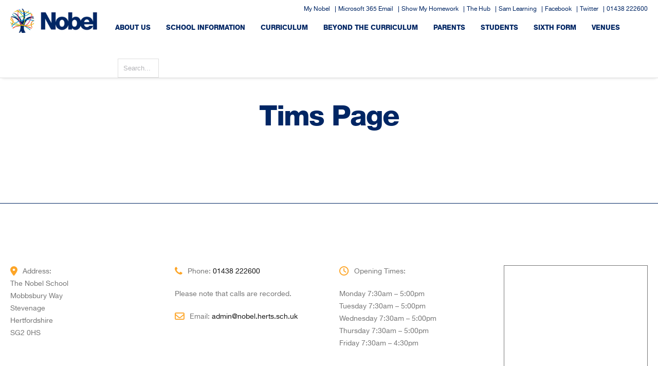

--- FILE ---
content_type: text/css
request_url: https://thenobelschool.org/wp-content/litespeed/ucss/1aced4a993ca8134fd6eb7c9a07588d5.css?ver=67c4f
body_size: 7663
content:
:root{--wp-admin-theme-color:#3858e9;--wp-admin-theme-color--rgb:56,88,233;--wp-admin-theme-color-darker-10:#2145e6;--wp-admin-theme-color-darker-10--rgb:33,69,230;--wp-admin-theme-color-darker-20:#183ad6;--wp-admin-theme-color-darker-20--rgb:24,58,214}@media (min-resolution:192dpi){:root{--wp-admin-border-width-focus:1.5px}}@media (min-resolution:192dpi){:root{--wp-admin-border-width-focus:1.5px}}@media (min-resolution:192dpi){:root{--wp-admin-border-width-focus:1.5px}}@media (min-width:600px){.block-editor-block-mover:not(.is-horizontal) .block-editor-block-mover__move-button-container>:before{height:calc(100% - 4px)}}.block-editor-tools-panel-color-gradient-settings__item:nth-child(1 of.block-editor-tools-panel-color-gradient-settings__item){border-top:1px solid #ddd;border-top-left-radius:2px;border-top-right-radius:2px;margin-top:24px}.block-editor-tools-panel-color-gradient-settings__item:nth-last-child(1 of.block-editor-tools-panel-color-gradient-settings__item){border-bottom-left-radius:2px;border-bottom-right-radius:2px}@media (min-resolution:192dpi){:root{--wp-admin-border-width-focus:1.5px}}@media (min-resolution:192dpi){:root{--wp-admin-border-width-focus:1.5px}}:root{--wp-admin-theme-color:#007cba;--wp-admin-theme-color--rgb:0,124,186;--wp-admin-theme-color-darker-10:#006ba1;--wp-admin-theme-color-darker-10--rgb:0,107,161;--wp-admin-theme-color-darker-20:#005a87;--wp-admin-theme-color-darker-20--rgb:0,90,135;--wp-admin-border-width-focus:2px;--wp-block-synced-color:#7a00df;--wp-block-synced-color--rgb:122,0,223;--wp-bound-block-color:var(--wp-block-synced-color)}@media (min-resolution:192dpi){:root{--wp-admin-border-width-focus:1.5px}}.em.em-search.size-medium.multi-line .em-search-main-bar .em-search-field:nth-last-child(1 of.em-search-field),.em.em-search.size-medium.multi-line[data-view=calendar] .em-search-main-bar .em-search-field:nth-last-child(2 of.em-search-field),.em.em-search.size-small.multi-line .em-search-main-bar .em-search-field:nth-last-child(1 of.em-search-field),.em.em-search.size-small.multi-line[data-view=calendar] .em-search-main-bar .em-search-field:nth-last-child(2 of.em-search-field){padding-bottom:8px;margin-bottom:18px}:root{--iti-border-gray:#ccc;--iti-text-gray:#999;--iti-hover-color:rgba(0, 0, 0, 0.05);--iti-border-color:var(--iti-border-gray);--iti-dialcode-color:var(--iti-text-gray);--iti-dropdown-bg:white;--iti-spacer-horizontal:8px;--iti-flag-height:15px;--iti-flag-width:20px;--iti-border-width:1px;--iti-arrow-height:4px;--iti-arrow-width:6px;--iti-triangle-border:calc(var(--iti-arrow-width) / 2);--iti-arrow-padding:6px;--iti-arrow-color:#555;--iti-input-padding:6px;--iti-right-hand-selected-country-padding:calc(var(--iti-spacer-horizontal) + var(--iti-spacer-horizontal) + var(--iti-flag-width));--iti-selected-country-arrow-padding:calc(var(--iti-arrow-padding) + var(--iti-arrow-padding) + var(--iti-flag-width) + var(--iti-spacer-horizontal) + var(--iti-arrow-width) + var(--iti-input-padding));--iti-path-flags-1x:url("/wp-content/plugins/events-manager/includes/img/flags.webp");--iti-path-flags-2x:url("/wp-content/plugins/events-manager/includes/img/flags@2x.webp");--iti-path-globe-1x:url("/wp-content/plugins/events-manager/includes/img/globe.webp");--iti-path-globe-2x:url("/wp-content/plugins/events-manager/includes/img/globe@2x.webp");--iti-flag-sprite-width:5762px;--iti-flag-sprite-height:15px;--iti-mobile-popup-margin:30px}.em .iti--allow-dropdown .iti__country-container:not(:has(+input[disabled])):not(:has(+input[readonly])):hover{cursor:pointer}.simple-banner{width:100%;text-align:center;position:relative;display:block}@font-face{font-display:swap;font-family:"Font Awesome 5 Brands";font-style:normal;font-weight:400;font-display:block;src:url(/wp-content/plugins/simple-job-board/includes/fonts/fa-brands-400.eot);src:url(/wp-content/plugins/simple-job-board/includes/fonts/fa-brands-400.eot?#iefix)format("embedded-opentype"),url(/wp-content/plugins/simple-job-board/includes/fonts/fa-brands-400.woff2)format("woff2"),url(/wp-content/plugins/simple-job-board/includes/fonts/fa-brands-400.woff)format("woff"),url(/wp-content/plugins/simple-job-board/includes/fonts/fa-brands-400.ttf)format("truetype"),url(/wp-content/plugins/simple-job-board/includes/fonts/fa-brands-400.svg#fontawesome)format("svg")}@font-face{font-display:swap;font-family:"Font Awesome 5 Free";font-style:normal;font-weight:400;font-display:block;src:url(/wp-content/plugins/simple-job-board/includes/fonts/fa-regular-400.eot);src:url(/wp-content/plugins/simple-job-board/includes/fonts/fa-regular-400.eot?#iefix)format("embedded-opentype"),url(/wp-content/plugins/simple-job-board/includes/fonts/fa-regular-400.woff2)format("woff2"),url(/wp-content/plugins/simple-job-board/includes/fonts/fa-regular-400.woff)format("woff"),url(/wp-content/plugins/simple-job-board/includes/fonts/fa-regular-400.ttf)format("truetype"),url(/wp-content/plugins/simple-job-board/includes/fonts/fa-regular-400.svg#fontawesome)format("svg")}@font-face{font-display:swap;font-family:"Font Awesome 5 Free";font-style:normal;font-weight:900;font-display:block;src:url(/wp-content/plugins/simple-job-board/includes/fonts/fa-solid-900.eot);src:url(/wp-content/plugins/simple-job-board/includes/fonts/fa-solid-900.eot?#iefix)format("embedded-opentype"),url(/wp-content/plugins/simple-job-board/includes/fonts/fa-solid-900.woff2)format("woff2"),url(/wp-content/plugins/simple-job-board/includes/fonts/fa-solid-900.woff)format("woff"),url(/wp-content/plugins/simple-job-board/includes/fonts/fa-solid-900.ttf)format("truetype"),url(/wp-content/plugins/simple-job-board/includes/fonts/fa-solid-900.svg#fontawesome)format("svg")}@-ms-viewport{width:device-width}body,html{margin:0;min-height:100%;height:100%;-webkit-text-size-adjust:100%}html{-ms-text-size-adjust:100%}body{background:#fff;color:#333;font-size:14px;display:-webkit-box;display:-ms-flexbox;display:flex;-ms-flex-direction:column;-webkit-box-orient:vertical;-webkit-box-direction:normal;flex-direction:column;line-height:28px;overflow-x:hidden;width:100%}div,iframe,li,span{margin:0;outline:0}a,body,div,form,h1,html,iframe,li,p,span,ul{border:0;padding:0;vertical-align:baseline}a,div,form,html,iframe,li,p,span,ul{font-family:inherit;font-size:100%;font-style:inherit;font-weight:inherit}body,form,h1,html,p,ul{outline:0}a{margin:0}footer,header,nav{display:block}ul{list-style:none;margin:0 0 0 14px}a:focus{outline:0}a:active,a:hover{outline:0}a img{border:0;vertical-align:bottom}*{margin:0;padding:0}*,::before,:after{-webkit-box-sizing:border-box;box-sizing:border-box}#main-content,#ut-sitebody{position:relative}#main-content{background:#fff;display:-webkit-box;display:-ms-flexbox;display:flex;-ms-flex-direction:column;-webkit-box-orient:vertical;-webkit-box-direction:normal;flex-direction:column;z-index:2}#main-content,.main-content-background{-webkit-box-flex:2;-ms-flex:2 0 auto;flex:2 0 auto}::-moz-selection{color:#fff}::selection{color:#fff}h1{color:#151515;line-height:125%;-ms-word-wrap:break-word;word-wrap:break-word;font-size:30px}i{font-style:italic}h1,p{margin:0 0 20px}ul{margin-bottom:20px}input::-moz-focus-inner{border:0;padding:0}a,a:hover{cursor:pointer}a{text-decoration:none;outline:0;-webkit-transition:color 300ms cubic-bezier(.215,.61,.355,1);-o-transition:color 300ms cubic-bezier(.215,.61,.355,1);transition:color 300ms cubic-bezier(.215,.61,.355,1);-webkit-transition-timing-function:cubic-bezier(.215,.61,.355,1);-o-transition-timing-function:cubic-bezier(.215,.61,.355,1);transition-timing-function:cubic-bezier(.215,.61,.355,1)}a:hover{color:#151515}img{height:auto;width:auto\9;-ms-interpolation-mode:bicubic;border:0;vertical-align:bottom;image-rendering:-webkit-optimize-contrast}.alignleft{float:left}.alignleft.ut-custom-icon{margin:0 10px 0 0}iframe,img{max-width:100%}.ha-header-perspective>div,.ut-horizontal-navigation,.ut-navigation-with-link-animation ul.sub-menu li a span{position:relative}.ut-horizontal-navigation ul,.ut-horizontal-navigation ul ul{z-index:9999;list-style:none;margin:0;padding:0}.ut-horizontal-navigation ul li{zoom:1;list-style:none;margin:0;padding:0}.ut-horizontal-navigation ul li:hover{position:relative;z-index:9999;cursor:default}.ut-horizontal-navigation ul ul{visibility:hidden;position:absolute;min-width:260px;z-index:9998;width:auto}.ut-horizontal-navigation li{margin:0;float:left;zoom:1}.ut-horizontal-navigation ul li li a:not(.bklyn-btn):not(.ut-remove-header-cart-item){display:block;text-decoration:none;position:relative;border-right:none}.ut-horizontal-navigation ul ul li{float:none;white-space:nowrap;margin:0;line-height:1;-webkit-border-radius:0;-moz-border-radius:0;-khtml-border-radius:0;border-radius:0}#ut-header-placeholder{-webkit-box-flex:1;-ms-flex:1 0 auto;flex:1 0 auto}#header-section,#ut-header-placeholder{-webkit-transition-timing-function:cubic-bezier(.445,.05,.55,.95);-moz-transition-timing-function:cubic-bezier(.445,.05,.55,.95);-o-transition-timing-function:cubic-bezier(.445,.05,.55,.95);transition-timing-function:cubic-bezier(.445,.05,.55,.95)}#header-section{line-height:80px;will-change:transform;-webkit-box-sizing:border-box;box-sizing:border-box;-webkit-transition:all 500ms cubic-bezier(.445,.05,.55,.95);-moz-transition:all 500ms cubic-bezier(.445,.05,.55,.95);-o-transition:all 500ms cubic-bezier(.445,.05,.55,.95);transition:all 500ms cubic-bezier(.445,.05,.55,.95)}.grid-container .ha-header-perspective{padding:0}.ha-header{position:relative;top:0;left:0;width:100%;padding:0;z-index:10000;-webkit-transform:translate3d(0,0,0);transform:translate3d(0,0,0);-webkit-box-shadow:0 0 transparent,0 0 transparent,0 5px 5px -4px rgb(0 0 0/.1);box-shadow:0 0 transparent,0 0 transparent,0 5px 5px -4px rgb(0 0 0/.1)}#ut-header-placeholder{-webkit-transition:height 500ms cubic-bezier(.445,.05,.55,.95);-moz-transition:height 500ms cubic-bezier(.445,.05,.55,.95);-o-transition:height 500ms cubic-bezier(.445,.05,.55,.95);transition:height 500ms cubic-bezier(.445,.05,.55,.95)}#header-section.ut-header-floating{position:fixed}.ha-header-perspective{width:100%;height:100%;position:relative}.ha-header-front{z-index:2}.site-logo{color:#151515;display:table;text-align:left;margin:0;height:80px;position:relative}.site-logo img{max-height:60px;vertical-align:middle;white-space:nowrap;color:#fff0}.page-header{text-align:center;padding-bottom:30px;position:relative}.page-title{font-size:30px;margin-bottom:20px;position:relative}.ut-offset-anchor{width:0;height:0;display:block;overflow:hidden;visibility:hidden}.ut-bklyn-multisite .ut-offset-anchor{position:absolute;top:0;left:0}.ut-bklyn-multisite .ut-scroll-up-waypoint{position:absolute;bottom:0;left:0}.ut-horizontal-navigation{font-family:"ralewaymedium",sans-serif;float:right}.ut-horizontal-navigation ul{position:relative;float:right}.ut-horizontal-navigation ul li{position:relative;display:block;float:left;z-index:2}.ut-horizontal-navigation a{white-space:nowrap;text-transform:uppercase;font-size:12px;position:relative;text-decoration:none;display:block}.ut-main-navigation-link{padding-left:15px;padding-right:15px}.ut-horizontal-navigation.ut-navigation-style-separator ul li a::after{content:"•";position:absolute;top:0;color:#151515;left:-4px}.ut-horizontal-navigation.ut-navigation-style-separator ul li:first-child a::after{display:none}#header-section,.ut-header-light #ut-mobile-nav,.ut-placeholder-light{background:#fff}#header-section{border-bottom:1px solid #ddd;color:#151515}#header-section .ut-horizontal-navigation .sub-menu{background:#fff;border-width:1px;border-style:solid;border-color:#ddd}#header-section .ut-navigation-with-animation .sub-menu{-webkit-transition:all .3s ease 0s;-moz-transition:all .3s ease 0s;transition:all .3s ease 0s}.ut-horizontal-navigation.ut-navigation-with-animation ul li.ut-menu-item-lvl-0>ul.sub-menu{top:150%}.ut-horizontal-navigation.ut-navigation-with-animation ul li.ut-menu-item-lvl-0:hover>ul.sub-menu{top:100%}#header-section .ut-navigation-style-separator ul li a::after{color:#151515}.ut-horizontal-navigation ul.sub-menu{-webkit-box-shadow:0 5px 5px 0 rgb(0 0 0/.1);box-shadow:0 5px 5px 0 rgb(0 0 0/.1);text-align:left;opacity:0;top:100%;pointer-events:none;transform:translate3d(0,0,0)}.ut-horizontal-navigation ul.sub-menu li>a{-webkit-transition:color 300ms,background 300ms cubic-bezier(.215,.61,.355,1);-o-transition:color 300ms,background 300ms cubic-bezier(.215,.61,.355,1);transition:color 300ms,background 300ms cubic-bezier(.215,.61,.355,1);-webkit-transition-timing-function:cubic-bezier(.215,.61,.355,1);-o-transition-timing-function:cubic-bezier(.215,.61,.355,1);transition-timing-function:cubic-bezier(.215,.61,.355,1);background:0 0!important;min-width:200px;position:static;margin:0;padding:0 40px;font-size:10px;text-transform:capitalize;overflow:hidden;text-overflow:ellipsis}.ut-horizontal-navigation ul li:hover>ul.sub-menu{opacity:1;visibility:visible;pointer-events:auto}.ut-horizontal-navigation ul.sub-menu li{margin-left:0}.ut-horizontal-navigation ul.sub-menu li a:after{display:none}.ut-horizontal-navigation ul.sub-menu li>a:not(.ut-remove-header-cart-item):not(.ut-header-mini-cart-link){height:25px;line-height:25px}.sub-menu li a i{margin-right:10px}.ut-mm-trigger{display:inline;float:right;cursor:pointer;text-align:right;position:relative;line-height:80px;height:80px}#ut-mobile-nav,form{margin:0}.ut-mobile-menu{line-height:150%;margin:0}#ut-mobile-menu{margin:0;padding:10px 0 0 10px;text-align:left;font-size:14px}.ut-mobile-menu .sub-menu{margin:0 0 0 15px}.ut-mobile-menu a:not(.bklyn-btn){padding:10px 0 10px 30px;display:block;position:relative;-webkit-transition:none;-o-transition:none;transition:none;color:#151515}.ut-mobile-menu a:last-child{border-bottom:none}.ut-header-light .ut-mobile-menu a:hover{color:#fff!important;color:rgb(255 255 255)!important}.ut-header-light .ut-mobile-menu a{border-bottom:1px solid #ddd}.ut-mobile-menu a:not(.bklyn-btn)::before{content:"•";position:absolute;top:10px;left:15px}.ut-mobile-menu a:hover,.ut-mobile-menu a:hover::before{color:#fff}.ut-mobile-menu li{padding:0;margin:0}#ut-sitebody .ut-header-light .ut-mm-trigger #ut-open-mobile-menu.ut-hamburger span::after,#ut-sitebody .ut-header-light .ut-mm-trigger #ut-open-mobile-menu.ut-hamburger span::before,#ut-sitebody .ut-header-light .ut-mm-trigger #ut-open-mobile-menu.ut-hamburger:not(.is-active) span{background-color:#151515}#ut-mobile-nav{position:relative;left:-10px;display:none}#ut-mobile-nav,.ut-scroll-pane-wrap{overflow:hidden}.ut-scroll-pane{-webkit-overflow-scrolling:touch;overflow-y:scroll;padding-right:20px}.sidebar{margin:0;padding:0;list-style:none}.widget-container{margin-bottom:20px}.ut-spacing-120:not(.blog):not(.archive):not(.search-results):not(.single-post):not(.single-product):not(.woocommerce-cart):not(.woocommerce-checkout):not(.woocommerce-account).ut-vc-disabled .main-content-background{padding-top:80px;padding-bottom:80px}@media (min-width:1025px){.ut-spacing-120:not(.blog):not(.archive):not(.search-results):not(.single-post):not(.single-product):not(.woocommerce-cart):not(.woocommerce-checkout):not(.woocommerce-account).ut-vc-disabled .main-content-background{padding-top:120px}}.footer{padding:0;background:#fff;position:relative}.copyright{padding:0;margin:0;font-size:11px;display:block;text-transform:uppercase;line-height:150%}.ut-footer-area{color:#777}.ut-spacing-120 .ut-footer-area{padding-bottom:40px;padding-top:40px}.footer.ut-footer-has-widgets{padding:40px 0 0}@media (min-width:1025px){.ut-spacing-120 .ut-footer-area{padding-bottom:80px;padding-top:80px}}.footer-content{background:#fff;color:#151515;text-align:center;padding:40px 0}.ut-footer-light.ut-footer-has-widgets .footer-content{border-top:1px solid #ddd}.ut-footer-area ul.sidebar a{color:#151515}.copyright a,.footer-content a{color:#151515;font-weight:700;text-transform:uppercase}.ut-footer-so{margin:0;padding:0;display:block}.ut-footer-so li{display:inline-block;margin-right:20px;margin-bottom:10px}.ut-sub-footer-style-1 .ut-sub-footer-social-icons .ut-footer-so li:last-child{margin-right:0}.ut-footer-so li a{display:block;text-align:center}.ut-footer-so li a,.ut-footer-so li a i,input{-webkit-transition-timing-function:cubic-bezier(.215,.61,.355,1);-o-transition-timing-function:cubic-bezier(.215,.61,.355,1);transition-timing-function:cubic-bezier(.215,.61,.355,1)}.ut-footer-so li a,.ut-footer-so li a i{-webkit-transition:all 300ms cubic-bezier(.215,.61,.355,1);-o-transition:all 300ms cubic-bezier(.215,.61,.355,1);transition:all 300ms cubic-bezier(.215,.61,.355,1)}.ut-footer-so li a i{color:#151515;font-size:24px}input{background:#fff0;border:1px solid #ddd;color:#b2b2b6;padding:10px;outline:0;width:100%;max-width:100%;display:block;vertical-align:baseline;margin:0 0 20px;-webkit-box-sizing:border-box;box-sizing:border-box;background-clip:padding-box;-webkit-border-radius:0;-moz-border-radius:0;border-radius:0;-webkit-transition:border 300ms cubic-bezier(.215,.61,.355,1);-o-transition:border 300ms cubic-bezier(.215,.61,.355,1);transition:border 300ms cubic-bezier(.215,.61,.355,1)}input:focus{-webkit-box-shadow:0 1px 3px rgb(0 0 0/.1) inset;box-shadow:0 1px 3px rgb(0 0 0/.1) inset;border-color:#ddd;background:#fff0;color:#151515}input:not(output):-moz-ui-invalid{box-shadow:none}input:not(output):-moz-ui-invalid:-moz-focusring{box-shadow:none}input[type=submit]:not(.hero-btn){font-family:sans-serif;font-weight:400;border:0!important;vertical-align:baseline;*vertical-align:middle;display:inline-block;text-decoration:none;cursor:pointer;margin-bottom:0;line-height:24px;background:#151515;color:#fff;padding:8px 12px;text-transform:uppercase;text-align:center;-webkit-border-radius:3px;-moz-border-radius:3px;border-radius:3px;-webkit-box-sizing:border-box;box-sizing:border-box;background-clip:padding-box;-webkit-appearance:none;width:auto;outline:0!important;-webkit-transition:all 300ms cubic-bezier(.215,.61,.355,1);-o-transition:all 300ms cubic-bezier(.215,.61,.355,1);transition:all 300ms cubic-bezier(.215,.61,.355,1);-webkit-transition-timing-function:cubic-bezier(.215,.61,.355,1);-o-transition-timing-function:cubic-bezier(.215,.61,.355,1);transition-timing-function:cubic-bezier(.215,.61,.355,1)}input[type=submit]:not(.hero-btn):active,input[type=submit]:not(.hero-btn):focus,input[type=submit]:not(.hero-btn):hover{color:#fff;background:#ffbf00;border:0}.dark{color:#888}.ut-custom-icon{margin-bottom:20px}.ut-hamburger-wrap{-webkit-box-flex:1;-ms-flex:1;flex:1;display:-webkit-box;display:-ms-flexbox;display:flex;-webkit-box-pack:end;-ms-flex-pack:end;justify-content:flex-end}@media (max-width:767px){.ut-hamburger-wrap{height:60px}}.ut-hamburger{display:inline-block;background:#fff0;position:relative;overflow:hidden;margin:0;padding:0;width:40px;height:32px;font-size:0;text-indent:-9999px;-webkit-box-shadow:none;box-shadow:none;-webkit-border-radius:0;-moz-border-radius:0;border-radius:0;border:0;cursor:pointer;-webkit-transition:opacity 300ms cubic-bezier(.215,.61,.355,1);-o-transition:opacity 300ms cubic-bezier(.215,.61,.355,1);transition:opacity 300ms cubic-bezier(.215,.61,.355,1);-webkit-transition-timing-function:cubic-bezier(.215,.61,.355,1);-o-transition-timing-function:cubic-bezier(.215,.61,.355,1);transition-timing-function:cubic-bezier(.215,.61,.355,1)}.ut-hamburger:active,.ut-hamburger:focus,.ut-hamburger:hover{background:#fff0}.ut-hamburger:focus{outline:0}.ut-hamburger span{display:block;position:absolute;top:14px;left:6px;right:6px;height:3px;background:#fff}.ut-hamburger span::after,.ut-hamburger span::before{position:absolute;display:block;left:0;width:100%;height:3px;background-color:#fff;content:""}.ut-hamburger span::before{top:-7px}.ut-hamburger span::after{bottom:-7px}.ut-hamburger--cross span,.ut-hamburger--cross span::after,.ut-hamburger--cross span::before{-webkit-transition-duration:.3s,.3s;-o-transition-duration:.3s,.3s;transition-duration:.3s,.3s;-webkit-transition-delay:.3s,0s;-o-transition-delay:.3s,0s;transition-delay:.3s,0s}.ut-hamburger--cross span,.ut-hamburger--cross span::before{-webkit-transition-property:top,background,-webkit-transform;-o-transition-property:top,background,transform;transition-property:top,background,transform,-webkit-transform}.ut-hamburger--cross span::after{-webkit-transition-property:bottom,background,-webkit-transform;-o-transition-property:bottom,background,transform;transition-property:bottom,background,transform,-webkit-transform}@media (max-width:767px){body{font-size:14px}html{border:0;margin-left:0!important;margin-right:0!important}#header-section{line-height:60px!important;padding:0!important}#ut-header-placeholder{height:60px!important;min-height:60px!important}.site-logo,.ut-hamburger-wrap,.ut-mm-trigger{height:60px!important;line-height:60px!important}.site-logo img{max-height:30px}.grid-container .ha-header-perspective{padding:0}.ha-header-perspective{padding-left:10px;padding-right:10px}.sidebar{padding-left:0!important}.page-title{font-size:35px;line-height:125%!important}.page-header{margin-left:0!important;margin-right:0!important}.ut-footer-area{padding:40px 0}}@media (min-width:768px) and (max-width:1024px){html{border:0;margin-left:0!important;margin-right:0!important}.grid-container .ha-header-perspective{padding:0}#header-section{line-height:80px!important;padding:0!important}#ut-header-placeholder{height:80px!important;min-height:80px!important}.site-logo,.ut-hamburger-wrap,.ut-mm-trigger{height:80px!important;line-height:80px!important}.site-logo img{max-height:40px}.page-header{margin-left:0!important;margin-right:0!important}}#header-section a,body,h1{font-family:HelveticaNeueLTStd-Hv,Helvetica Neue,Helvetica,Arial,sans-serif!important;font-weight:400!important;font-style:normal!important}.page-title span{padding:0;font-size:55px!important;letter-spacing:-2px;line-height:55px}@media screen and (max-width:767px){.page-title span{font-size:40px!important;letter-spacing:-2px!important;line-height:45px!important}}body{font-family:HelveticaNeueLTStd-Roman,Helvetica Neue,Helvetica,Arial,sans-serif!important}p{line-height:24px!important}.dark h1{color:#002664!important}#header-section a{font-size:13px;color:#002664}.ut-navigation-with-description-above .ut-main-navigation-link span{position:relative;top:15px}.menu-header-container{position:fixed!important;margin-top:0!important;top:0;right:0;width:100%;z-index:11000;background-color:#fff0;text-align:right;padding:3px 0}html body #menu-header{margin-bottom:0;margin-left:auto;margin-right:auto;padding-left:10px;padding-right:10px}html body #menu-header,html body .grid-container{max-width:1440px!important}#menu-footer li,#menu-header li{display:inline;font-size:12px}#menu-header li a{border-right:1px solid #002664;padding:0 10px 0 5px;color:#002664}#menu-header li:last-child>a{border-right:none}#menu-header li a:hover{text-decoration:underline}.menu-search-form #searchsubmit{display:none!important}form.menu-search-form{padding:34px 0 0 20px}form.menu-search-form input{max-width:80px;margin-bottom:0!important}.menu-search-form p{margin-bottom:0!important}#shiftnav-toggle-main{box-shadow:0 3px 3px rgb(0 0 0/.1)}.shiftnav-logo img{max-height:40px;vertical-align:middle}.shiftnav-logo{margin:0;padding:0;float:left}#shiftnav-toggle-main .shiftnav-main-toggle-content{padding:15px 0 10px 2px!important}#shiftnav-toggle-main .shiftnav-toggle-burger{margin-top:14px}.shiftnav-social{margin:0 0 6px 25px!important}.shiftnav-btn{margin:6px 3px 0 0!important}.shiftnav-social img:hover{opacity:.8!important}.shiftnav-phone{margin:6px 0 6px 25px!important}.shiftnav-phone:hover{opacity:.8!important;text-decoration:none!important}a span.number,a span.number:hover{color:#002664!important;font-size:20px}.number{padding-left:15px!important;font-size:18px;line-height:32px!important}.shiftnav-search .shiftnav-searchform{background-color:#fff!important}.shiftnav-search .shiftnav-search-submit{width:54px!important}input[type=submit]:focus,input[type=submit]:hover{background-color:#ccc!important}.shiftnav::after{box-shadow:0 0 7px rgb(0 0 0/.2)!important}.shiftnav.shiftnav-skin-light{background-color:#fff!important}.shiftnav.shiftnav-skin-light ul.shiftnav-menu li.menu-item .shiftnav-submenu-activation{color:#fff!important;background:#002664!important}.shiftnav.shiftnav-skin-light ul.shiftnav-menu ul.sub-menu{background-color:#f8f8f8!important}.shiftnav.shiftnav-skin-light.shiftnav-nojs ul.shiftnav-menu li.menu-item>.shiftnav-target:hover{background-color:#002664!important;color:#fff;background:#007aff;border-top-color:#fff0;border-bottom-color:#fff0}input[type=submit]:not(.hero-btn){background:#fbba00!important}.shiftnav.shiftnav-skin-light ul.shiftnav-menu li.menu-item .shiftnav-submenu-activation:hover{background:#fbba00!important;background:rgb(0 0 0/.2);color:#eee}.ut-footer-light.ut-footer-has-widgets{border-top:1px solid #002664}.ut-footer-has-widgets .footer-content{padding:20px 0 10px!important}.menu-footer-container{background-color:#fbba00;text-align:center;padding-bottom:20px}#menu-footer{margin:0}#menu-footer li a{border-right:1px solid #fff;padding:0 10px 0 5px;color:#fff}#menu-footer li:last-child>a{border-right:none}#NobelCopyright a:hover,#menu-footer li a:hover{text-decoration:underline}#NobelCopyright{background-color:#fbba00;text-align:center;padding-bottom:20px;font-size:12px}#NobelCopyright,#NobelCopyright a{color:#fff!important;text-transform:none}.ut-sub-footer-content{display:none!important}#ut-sitebody .ut-horizontal-navigation ul.sub-menu li:first-child{padding-top:5px}#ut-sitebody .ut-horizontal-navigation ul.sub-menu li:last-child{padding-bottom:10px}@media screen{@font-face{font-display:swap;font-family:"HelveticaNeueLTStd-Hv";src:url(/wp-content/themes/nobel/fonts/MyFontsWebfontsKit/webfonts/2D7624_0_0.eot);src:url(/wp-content/themes/nobel/fonts/MyFontsWebfontsKit/webfonts/2D7624_0_0.eot?#iefix)format("embedded-opentype"),url(/wp-content/themes/nobel/fonts/MyFontsWebfontsKit/webfonts/2D7624_0_0.woff2)format("woff2"),url(/wp-content/themes/nobel/fonts/MyFontsWebfontsKit/webfonts/2D7624_0_0.woff)format("woff"),url(/wp-content/themes/nobel/fonts/MyFontsWebfontsKit/webfonts/2D7624_0_0.ttf)format("truetype")}@font-face{font-display:swap;font-family:"HelveticaNeueLTStd-Roman";src:url(/wp-content/themes/nobel/fonts/MyFontsWebfontsKit/webfonts/2E6FFA_0_0.eot);src:url(/wp-content/themes/nobel/fonts/MyFontsWebfontsKit/webfonts/2E6FFA_0_0.eot?#iefix)format("embedded-opentype"),url(/wp-content/themes/nobel/fonts/MyFontsWebfontsKit/webfonts/2E6FFA_0_0.woff2)format("woff2"),url(/wp-content/themes/nobel/fonts/MyFontsWebfontsKit/webfonts/2E6FFA_0_0.woff)format("woff"),url(/wp-content/themes/nobel/fonts/MyFontsWebfontsKit/webfonts/2E6FFA_0_0.ttf)format("truetype")}}@font-face{font-display:swap;font-family:ralewayextralight;src:url(/wp-content/themes/brooklyn/css/fonts/raleway-extralight-webfont.eot);src:url(/wp-content/themes/brooklyn/css/fonts/raleway-extralight-webfont.eot?#iefix)format("embedded-opentype"),url(/wp-content/themes/brooklyn/css/fonts/raleway-extralight-webfont.woff)format("woff"),url(/wp-content/themes/brooklyn/css/fonts/raleway-extralight-webfont.ttf)format("truetype"),url(/wp-content/themes/brooklyn/css/fonts/raleway-extralight-webfont.svg#ralewayextralight)format("svg");font-weight:400;font-style:normal;font-display:swap}@font-face{font-display:swap;font-family:ralewaylight;src:url(/wp-content/themes/brooklyn/css/fonts/raleway-light-webfont.eot);src:url(/wp-content/themes/brooklyn/css/fonts/raleway-light-webfont.eot?#iefix)format("embedded-opentype"),url(/wp-content/themes/brooklyn/css/fonts/raleway-light-webfont.woff)format("woff"),url(/wp-content/themes/brooklyn/css/fonts/raleway-light-webfont.ttf)format("truetype"),url(/wp-content/themes/brooklyn/css/fonts/raleway-light-webfont.svg#ralewaylight)format("svg");font-weight:400;font-style:normal;font-display:swap}@font-face{font-display:swap;font-family:ralewayregular;src:url(/wp-content/themes/brooklyn/css/fonts/raleway-regular-webfont.eot);src:url(/wp-content/themes/brooklyn/css/fonts/raleway-regular-webfont.eot?#iefix)format("embedded-opentype"),url(/wp-content/themes/brooklyn/css/fonts/raleway-regular-webfont.woff)format("woff"),url(/wp-content/themes/brooklyn/css/fonts/raleway-regular-webfont.ttf)format("truetype"),url(/wp-content/themes/brooklyn/css/fonts/raleway-regular-webfont.svg#ralewayregular)format("svg");font-weight:400;font-style:normal;font-display:swap}@font-face{font-display:swap;font-family:ralewaymedium;src:url(/wp-content/themes/brooklyn/css/fonts/raleway-medium-webfont.eot);src:url(/wp-content/themes/brooklyn/css/fonts/raleway-medium-webfont.eot?#iefix)format("embedded-opentype"),url(/wp-content/themes/brooklyn/css/fonts/raleway-medium-webfont.woff)format("woff"),url(/wp-content/themes/brooklyn/css/fonts/raleway-medium-webfont.ttf)format("truetype"),url(/wp-content/themes/brooklyn/css/fonts/raleway-medium-webfont.svg#ralewaymedium)format("svg");font-weight:400;font-style:normal;font-display:swap}@font-face{font-display:swap;font-family:ralewaysemibold;src:url(/wp-content/themes/brooklyn/css/fonts/raleway-semibold-webfont.eot);src:url(/wp-content/themes/brooklyn/css/fonts/raleway-semibold-webfont.eot?#iefix)format("embedded-opentype"),url(/wp-content/themes/brooklyn/css/fonts/raleway-semibold-webfont.woff)format("woff"),url(/wp-content/themes/brooklyn/css/fonts/raleway-semibold-webfont.ttf)format("truetype"),url(/wp-content/themes/brooklyn/css/fonts/raleway-semibold-webfont.svg#ralewaysemibold)format("svg");font-weight:400;font-style:normal;font-display:swap}@font-face{font-display:swap;font-family:ralewaybold;src:url(/wp-content/themes/brooklyn/css/fonts/raleway-bold-webfont.eot);src:url(/wp-content/themes/brooklyn/css/fonts/raleway-bold-webfont.eot?#iefix)format("embedded-opentype"),url(/wp-content/themes/brooklyn/css/fonts/raleway-bold-webfont.woff)format("woff"),url(/wp-content/themes/brooklyn/css/fonts/raleway-bold-webfont.ttf)format("truetype"),url(/wp-content/themes/brooklyn/css/fonts/raleway-bold-webfont.svg#ralewaybold)format("svg");font-weight:400;font-style:normal;font-display:swap}@font-face{font-display:swap;font-family:icon54com;src:url(/wp-content/themes/brooklyn/css/fonts/icon54com.eot?s2cxjx);src:url(/wp-content/themes/brooklyn/css/fonts/icon54com.eot?s2cxjx#iefix)format("embedded-opentype"),url(/wp-content/themes/brooklyn/css/fonts/icon54com.ttf?s2cxjx)format("truetype"),url(/wp-content/themes/brooklyn/css/fonts/icon54com.woff?s2cxjx)format("woff"),url(/wp-content/themes/brooklyn/css/fonts/icon54com.svg?s2cxjx#icon54com)format("svg");font-weight:400;font-style:normal}@font-face{font-display:swap;font-family:Brooklyn-Core;src:url(/wp-content/themes/brooklyn/css/fonts/Brooklyn-Core.ttf?c262xj)format("truetype"),url(/wp-content/themes/brooklyn/css/fonts/Brooklyn-Core.woff?c262xj)format("woff"),url(/wp-content/themes/brooklyn/css/fonts/Brooklyn-Core.svg?c262xj#Brooklyn-Core)format("svg");font-weight:400;font-style:normal}@font-face{font-display:swap;font-family:Brooklyn-WooCommerce;src:url(/wp-content/themes/brooklyn/css/fonts/Brooklyn-WooCommerce.ttf?6hhy2i)format("truetype"),url(/wp-content/themes/brooklyn/css/fonts/Brooklyn-WooCommerce.woff?6hhy2i)format("woff"),url(/wp-content/themes/brooklyn/css/fonts/Brooklyn-WooCommerce.svg?6hhy2i#Brooklyn-WooCommerce)format("svg");font-weight:400;font-style:normal}.fa{font-family:var(--fa-style-family, "Font Awesome 6 Free");font-weight:var(--fa-style,900);display:var(--fa-display,inline-block);line-height:1}.fa-bars::before{content:""}.fa-chevron-up::before{content:""}.fa-map-marker::before{content:""}.fa-phone::before{content:""}.fa-chevron-down::before{content:""}.fa-chevron-left::before{content:""}:host,:root{--fa-style-family-brands:'Font Awesome 6 Brands';--fa-font-brands:normal 400 1em/1 'Font Awesome 6 Brands';--fa-font-regular:normal 400 1em/1 'Font Awesome 6 Free';--fa-style-family-classic:'Font Awesome 6 Free';--fa-font-solid:normal 900 1em/1 'Font Awesome 6 Free'}@font-face{font-display:swap;font-family:"Font Awesome 6 Brands";font-style:normal;font-weight:400;font-display:block;src:url(/wp-content/themes/brooklyn/css/fontawesome/fa-brands-400.woff2)format("woff2"),url(/wp-content/themes/brooklyn/css/fontawesome/fa-brands-400.ttf)format("truetype")}@font-face{font-display:swap;font-family:"Font Awesome 6 Free";font-style:normal;font-weight:400;font-display:block;src:url(/wp-content/themes/brooklyn/css/fontawesome/fa-regular-400.woff2)format("woff2"),url(/wp-content/themes/brooklyn/css/fontawesome/fa-regular-400.ttf)format("truetype")}@font-face{font-display:swap;font-family:"Font Awesome 6 Free";font-style:normal;font-weight:900;font-display:block;src:url(/wp-content/themes/brooklyn/css/fontawesome/fa-solid-900.woff2)format("woff2"),url(/wp-content/themes/brooklyn/css/fontawesome/fa-solid-900.ttf)format("truetype")}@font-face{font-display:swap;font-family:"Font Awesome 5 Brands";font-display:block;font-weight:400;src:url(/wp-content/themes/brooklyn/css/fontawesome/fa-brands-400.woff2)format("woff2"),url(/wp-content/themes/brooklyn/css/fontawesome/fa-brands-400.ttf)format("truetype")}@font-face{font-display:swap;font-family:"Font Awesome 5 Free";font-display:block;font-weight:900;src:url(/wp-content/themes/brooklyn/css/fontawesome/fa-solid-900.woff2)format("woff2"),url(/wp-content/themes/brooklyn/css/fontawesome/fa-solid-900.ttf)format("truetype")}@font-face{font-display:swap;font-family:"Font Awesome 5 Free";font-display:block;font-weight:400;src:url(/wp-content/themes/brooklyn/css/fontawesome/fa-regular-400.woff2)format("woff2"),url(/wp-content/themes/brooklyn/css/fontawesome/fa-regular-400.ttf)format("truetype")}@font-face{font-display:swap;font-family:FontAwesome;font-display:block;src:url(/wp-content/themes/brooklyn/css/fontawesome/fa-solid-900.woff2)format("woff2"),url(/wp-content/themes/brooklyn/css/fontawesome/fa-solid-900.ttf)format("truetype")}@font-face{font-display:swap;font-family:FontAwesome;font-display:block;src:url(/wp-content/themes/brooklyn/css/fontawesome/fa-brands-400.woff2)format("woff2"),url(/wp-content/themes/brooklyn/css/fontawesome/fa-brands-400.ttf)format("truetype")}@font-face{font-display:swap;font-family:FontAwesome;font-display:block;src:url(/wp-content/themes/brooklyn/css/fontawesome/fa-regular-400.woff2)format("woff2"),url(/wp-content/themes/brooklyn/css/fontawesome/fa-regular-400.ttf)format("truetype");unicode-range:U+F003,U+F006,U+F014,U+F016-F017,U+F01A-F01B,U+F01D,U+F022,U+F03E,U+F044,U+F046,U+F05C-F05D,U+F06E,U+F070,U+F087-F088,U+F08A,U+F094,U+F096-F097,U+F09D,U+F0A0,U+F0A2,U+F0A4-F0A7,U+F0C5,U+F0C7,U+F0E5-F0E6,U+F0EB,U+F0F6-F0F8,U+F10C,U+F114-F115,U+F118-F11A,U+F11C-F11D,U+F133,U+F147,U+F14E,U+F150-F152,U+F185-F186,U+F18E,U+F190-F192,U+F196,U+F1C1-F1C9,U+F1D9,U+F1DB,U+F1E3,U+F1EA,U+F1F7,U+F1F9,U+F20A,U+F247-F248,U+F24A,U+F24D,U+F255-F25B,U+F25D,U+F271-F274,U+F278,U+F27B,U+F28C,U+F28E,U+F29C,U+F2B5,U+F2B7,U+F2BA,U+F2BC,U+F2BE,U+F2C0-F2C1,U+F2C3,U+F2D0,U+F2D2,U+F2D4,U+F2DC}@font-face{font-display:swap;font-family:FontAwesome;font-display:block;src:url(/wp-content/themes/brooklyn/css/fontawesome/fa-v4compatibility.woff2)format("woff2"),url(/wp-content/themes/brooklyn/css/fontawesome/fa-v4compatibility.ttf)format("truetype");unicode-range:U+F041,U+F047,U+F065-F066,U+F07D-F07E,U+F080,U+F08B,U+F08E,U+F090,U+F09A,U+F0AC,U+F0AE,U+F0B2,U+F0D0,U+F0D6,U+F0E4,U+F0EC,U+F10A-F10B,U+F123,U+F13E,U+F148-F149,U+F14C,U+F156,U+F15E,U+F160-F161,U+F163,U+F175-F178,U+F195,U+F1F8,U+F219,U+F27A}.fa.fa-clock-o,.fa.fa-envelope-o{font-family:"Font Awesome 6 Free";font-weight:400}.fa.fa-envelope-o:before{content:""}.fa.fa-clock-o:before{content:""}.fa.fa-map-marker:before{content:""}.fa.fa-facebook,.fa.fa-twitter{font-family:"Font Awesome 6 Brands";font-weight:400}.fa.fa-facebook:before{content:""}@media (max-width:400px){@-ms-viewport{width:320px}}.clearfix:after,.clearfix:before,.grid-100:after,.grid-100:before,.grid-15:after,.grid-15:before,.grid-25:after,.grid-25:before,.grid-85:after,.grid-85:before,.grid-container:after,.grid-container:before,.mobile-grid-100:after,.mobile-grid-100:before,.mobile-grid-30:after,.mobile-grid-30:before,.mobile-grid-70:after,.mobile-grid-70:before,.tablet-grid-100:after,.tablet-grid-100:before,.tablet-grid-20:after,.tablet-grid-20:before,.tablet-grid-50:after,.tablet-grid-50:before,.tablet-grid-80:after,.tablet-grid-80:before{content:".";display:block;overflow:hidden;visibility:hidden;font-size:0;line-height:0;width:0;height:0}.clearfix:after,.grid-100:after,.grid-15:after,.grid-25:after,.grid-85:after,.grid-container:after,.mobile-grid-100:after,.mobile-grid-30:after,.mobile-grid-70:after,.tablet-grid-100:after,.tablet-grid-20:after,.tablet-grid-50:after,.tablet-grid-80:after{clear:both}.grid-container{margin-left:auto;margin-right:auto;max-width:1200px;padding-left:10px;padding-right:10px}.grid-100,.grid-15,.grid-25,.grid-85,.mobile-grid-100,.mobile-grid-30,.mobile-grid-70,.tablet-grid-100,.tablet-grid-20,.tablet-grid-50,.tablet-grid-80{-moz-box-sizing:border-box;-webkit-box-sizing:border-box;box-sizing:border-box;padding-left:10px;padding-right:10px}.grid-parent,.ut-footer-area .grid-container{padding-left:0;padding-right:0}@media (max-width:767px){.hide-on-mobile{display:none!important}.mobile-grid-30{float:left;width:30%}.mobile-grid-70{float:left;width:70%}.mobile-grid-100{clear:both;width:100%}}@media (min-width:768px) and (max-width:1024px){.hide-on-tablet{display:none!important}.tablet-grid-20{float:left;width:20%}.tablet-grid-50{float:left;width:50%}.tablet-grid-80{float:left;width:80%}.tablet-grid-100{clear:both;width:100%}}@media (min-width:1025px){.hide-on-desktop{display:none!important}.grid-15{float:left;width:15%}.grid-25,.grid-85{float:left;width:25%}.grid-85{width:85%}.grid-100{clear:both;width:100%}}@font-face{font-display:swap;font-family:vcpb-plugin-icons;src:url(/wp-content/plugins/js_composer/assets/fonts/vc_icons_v3/fonts/vcpb-plugin-icons.eot?onqajd);src:url(/wp-content/plugins/js_composer/assets/fonts/vc_icons_v3/fonts/vcpb-plugin-icons.eot?onqajd#iefix)format("embedded-opentype"),url(/wp-content/plugins/js_composer/assets/fonts/vc_icons_v3/fonts/vcpb-plugin-icons.ttf?onqajd)format("truetype"),url(/wp-content/plugins/js_composer/assets/fonts/vc_icons_v3/fonts/vcpb-plugin-icons.woff?onqajd)format("woff"),url(/wp-content/plugins/js_composer/assets/fonts/vc_icons_v3/fonts/vcpb-plugin-icons.svg?onqajd#vcpb-plugin-icons)format("svg");font-weight:400;font-style:normal;font-display:block}.vc_separator .vc_icon_element:not(.vc_icon_element-have-style)+h4{padding-left:0}@font-face{font-display:swap;font-family:vc_grid_v1;src:url(/wp-content/plugins/js_composer/assets/fonts/vc_grid/vc_grid_v1.eot?-9hbgac);src:url(/wp-content/plugins/js_composer/assets/fonts/vc_grid/vc_grid_v1.eot?#iefix-9hbgac)format("embedded-opentype"),url(/wp-content/plugins/js_composer/assets/fonts/vc_grid/vc_grid_v1.woff?-9hbgac)format("woff"),url(/wp-content/plugins/js_composer/assets/fonts/vc_grid/vc_grid_v1.ttf?-9hbgac)format("truetype"),url(/wp-content/plugins/js_composer/assets/fonts/vc_grid/vc_grid_v1.svg?-9hbgac#vc_grid_v1)format("svg");font-weight:400;font-style:normal}.clear{clear:both;display:block;overflow:hidden;visibility:hidden;width:0;height:0}.ut-footer-area .grid-25,.ut-footer-area .mobile-grid-100,.ut-footer-area .tablet-grid-50{padding-left:20px;padding-right:20px}#primary .page-header:not(.page-title-module){margin-bottom:40px;padding-bottom:0}#primary .page-title{margin-bottom:0}#header-section{-webkit-backface-visibility:hidden}.ut-navigation-with-link-animation ul.sub-menu li a span::after{content:"";position:absolute;display:block;top:0;width:0;z-index:-1;-webkit-transition:width .3s cubic-bezier(.215,.61,.355,1);-o-transition:width .3s cubic-bezier(.215,.61,.355,1);transition:width .3s cubic-bezier(.215,.61,.355,1);-webkit-transition-timing-function:cubic-bezier(.215,.61,.355,1);-o-transition-timing-function:cubic-bezier(.215,.61,.355,1);transition-timing-function:cubic-bezier(.215,.61,.355,1);bottom:-4px;left:0;right:0}.ut-navigation-with-link-animation.ut-navigation-with-link-animation-type-background-static ul.sub-menu li a::after{content:"";position:absolute;display:block;top:0;left:30px;right:30px;bottom:0;z-index:-1;opacity:0}.ut-navigation-with-link-animation-type-background-static ul.sub-menu li a{margin-top:1px}.ut-navigation-with-link-animation-type-background-static ul.sub-menu li:first-child a{margin-top:0}.ut-navigation-with-link-animation ul.sub-menu li a:not(.bklyn-btn):hover span::after{width:100%}.ut-navigation-with-link-animation.ut-navigation-with-link-animation-type-background-static ul.sub-menu li a:hover::after{opacity:1}.ut-horizontal-navigation.ut-navigation-with-link-animation-type-background-static ul.sub-menu li>a{-webkit-transition:none!important;-o-transition:none!important;transition:none!important}.shiftnav,.shiftnav *,.shiftnav-search input.shiftnav-search-input,.shiftnav-toggle,.shiftnav-toggle *{-webkit-box-sizing:border-box;-moz-box-sizing:border-box;-ms-box-sizing:border-box;-o-box-sizing:border-box;box-sizing:border-box;background:0 0}.shiftnav,.shiftnav *,.shiftnav-toggle,.shiftnav-toggle *{line-height:1.3em;-webkit-tap-highlight-color:transparent;padding:0;margin:0}.shiftnav,.shiftnav-inner{overflow-y:auto;overflow-x:hidden}.shiftnav-toggle{cursor:pointer}#shiftnav-toggle-main{position:fixed;top:0;left:0;width:100%;box-sizing:border-box;padding:0 10px;z-index:500000;-ms-transition:-ms-transform .5s;-o-transition:-o-transform .5s;transition:transform .5s;text-align:center;background:#1d1d20;color:#eee;-webkit-transition:-webkit-transform .5s;-moz-transition:-moz-transform .5s}#shiftnav-toggle-main.shiftnav-toggle-main-align-left{text-align:left}#shiftnav-toggle-main a{color:inherit;text-decoration:none}#shiftnav-toggle-main .shiftnav-main-toggle-content{}.shiftnav-toggle-main-block{padding:16px 20px;display:inline-block}#shiftnav-toggle-main .shiftnav-toggle-burger{float:left;content:"";font-family:FontAwesome;padding:16px 20px;margin-left:-10px;position:relative;z-index:20}#shiftnav-toggle-main.shiftnav-toggle-edge-right .shiftnav-toggle-burger{float:right;padding-left:20px}.shiftnav{-o-transition:-o-transform .5s;-ms-transition:-ms-transform .5s;-moz-transition:-moz-transform .5s;-webkit-transition:-webkit-transform .5s;width:290px;position:fixed;top:0;height:100%;background:#fff;z-index:600000;transition:transform .5s}.shiftnav:after{content:" ";display:block;position:absolute;right:-15px;top:0;height:100%;width:15px;background:0 0;-webkit-box-shadow:0 0 15px rgba(0,0,0,.8);-moz-box-shadow:0 0 15px rgba(0,0,0,.8);-ms-box-shadow:0 0 15px rgba(0,0,0,.8);-o-box-shadow:0 0 15px rgba(0,0,0,.8);box-shadow:0 0 15px rgba(0,0,0,.8);z-index:10000}.shiftnav.shiftnav-right-edge:after{left:-15px;right:auto}.shiftnav li.menu-item.shiftnav-sub-accordion>.shiftnav-submenu-activation-close,.shiftnav.shiftnav-nojs{display:none}.shiftnav-inner{-webkit-overflow-scrolling:touch;height:100%}.shiftnav.shiftnav-right-edge{right:0;-webkit-transform:translateX(100%);-moz-transform:translateX(100%);-ms-transform:translateX(100%);-o-transform:translateX(100%);transform:translateX(100%)}.shiftnav ul.shiftnav-menu{position:relative;clear:both;overflow:hidden}.shiftnav ul.shiftnav-menu,.shiftnav ul.shiftnav-menu ul.sub-menu{list-style:none;margin:0;padding:0}.shiftnav ul.shiftnav-menu li.menu-item{position:relative;margin:0;padding:0;background:0 0;list-style-type:none;z-index:30}.shiftnav ul.shiftnav-menu li.menu-item>.shiftnav-target,.shiftnav ul.shiftnav-menu li.shiftnav-retract>.shiftnav-target{display:block;padding:6px 25px;line-height:300%;text-decoration:none;position:relative;cursor:pointer;-webkit-transition:.2s all ease;-moz-transition:.2s all ease;-ms-transition:.2s all ease;-o-transition:.2s all ease;transition:.2s all ease}.shiftnav ul.shiftnav-menu li.shiftnav-retract{display:none;margin:0}.shiftnav ul.shiftnav-menu.shiftnav-targets-text-medium li.menu-item>.shiftnav-target{font-size:14px!important}@media only screen and (max-width:960px){#shiftnav-toggle-main{font-size:16px}}@media only screen and (max-width:479px){.shiftnav{width:320px;max-width:90%}}@media only screen and (max-width:374px){.shiftnav{width:305px;max-width:90%}}@media only screen and (max-width:359px){.shiftnav{width:265px;max-width:90%}}@media only screen and (max-width:319px){.shiftnav{width:230px;max-width:90%}}.shiftnav.shiftnav-transition-standard ul.shiftnav-menu ul.sub-menu{-webkit-transition:all .3s ease .1s;-moz-transition:all .3s ease .1s;-ms-transition:all .3s ease .1s;-o-transition:all .3s ease .1s;transition:all .3s ease .1s}.shiftnav li.menu-item .shiftnav-submenu-activation{position:absolute;display:block;top:0;right:0;padding:0 20px;height:100%;width:50px;cursor:pointer;z-index:100;text-align:center}.shiftnav .shiftnav-submenu-activation i.fa{position:absolute;top:50%;margin-top:-7px;left:50%;margin-left:-5px}.shiftnav li.menu-item.shiftnav-sub-accordion>ul.sub-menu{max-height:0;overflow:hidden;visibility:hidden}.shiftnav li.menu-item.shiftnav-sub-accordion>.shiftnav-submenu-activation-open{display:block}.shiftnav-search .shiftnav-searchform{position:relative;height:50px;background:#f9f9f9}.shiftnav-search input.shiftnav-search-input{width:100%;padding:14px 50px 14px 25px;height:100%;color:#333}.fa,.shiftnav-search .shiftnav-search-submit{-webkit-font-smoothing:antialiased;-moz-osx-font-smoothing:grayscale}.shiftnav-search .shiftnav-search-submit{position:absolute;height:100%;top:0;right:0;border:0;background:0 0;cursor:pointer;color:#666;font-family:FontAwesome!important;font-style:normal;font-weight:400;line-height:1}@font-face{font-display:swap;font-family:"FontAwesome";src:url(/wp-content/plugins/shiftnav-pro/assets/css/fontawesome/fonts/fontawesome-webfont.eot?v=4.2.0);src:url(/wp-content/plugins/shiftnav-pro/assets/css/fontawesome/fonts/fontawesome-webfont.eot?#iefix&v=4.2.0)format("embedded-opentype"),url(/wp-content/plugins/shiftnav-pro/assets/css/fontawesome/fonts/fontawesome-webfont.woff?v=4.2.0)format("woff"),url(/wp-content/plugins/shiftnav-pro/assets/css/fontawesome/fonts/fontawesome-webfont.ttf?v=4.2.0)format("truetype"),url(/wp-content/plugins/shiftnav-pro/assets/css/fontawesome/fonts/fontawesome-webfont.svg?v=4.2.0#fontawesomeregular)format("svg");font-weight:400;font-style:normal}.fa{display:inline-block;font:14px/1 FontAwesome;font-size:inherit;text-rendering:auto}.fa-lg{font-size:1.33333333em;line-height:.75em;vertical-align:-15%}.fa-envelope-o:before{content:""}.fa-clock-o:before{content:""}.fa-map-marker:before{content:""}.fa-chevron-left:before{content:""}.fa-chevron-up:before{content:""}.fa-chevron-down:before{content:""}.fa-phone:before{content:""}.fa-twitter:before{content:""}.fa-facebook:before{content:""}.fa-bars:before{content:""}.shiftnav.shiftnav-skin-light{font-size:13px;line-height:1.3em;background:#f9f9f9;color:#666}.shiftnav.shiftnav-skin-light ul.shiftnav-menu li.menu-item>.shiftnav-target{color:#666;font-size:13px;font-weight:400;border-top:none;border-bottom:none;text-shadow:none}.shiftnav.shiftnav-skin-light ul.shiftnav-menu li.menu-item .shiftnav-submenu-activation{background:rgb(0 0 0/.1)}.shiftnav.shiftnav-skin-light ul.shiftnav-menu>li.menu-item>.shiftnav-target{text-transform:normal}.shiftnav.shiftnav-skin-light ul.shiftnav-menu li.shiftnav-retract .shiftnav-target{background:rgb(0 0 0/.2);color:#fff;text-transform:normal;font-size:12px;text-align:right}.shiftnav.shiftnav-skin-light ul.shiftnav-menu ul.sub-menu{color:#999;background:#e0e0e0}.shiftnav.shiftnav-skin-light ul.shiftnav-menu ul.sub-menu li.menu-item>.shiftnav-target{color:#999;border-width:inherit;border-top-color:#fff0;border-bottom-color:#fff0;font-weight:400;font-size:inherit}.shiftnav.shiftnav-skin-light.shiftnav-right-edge{border-left:none}